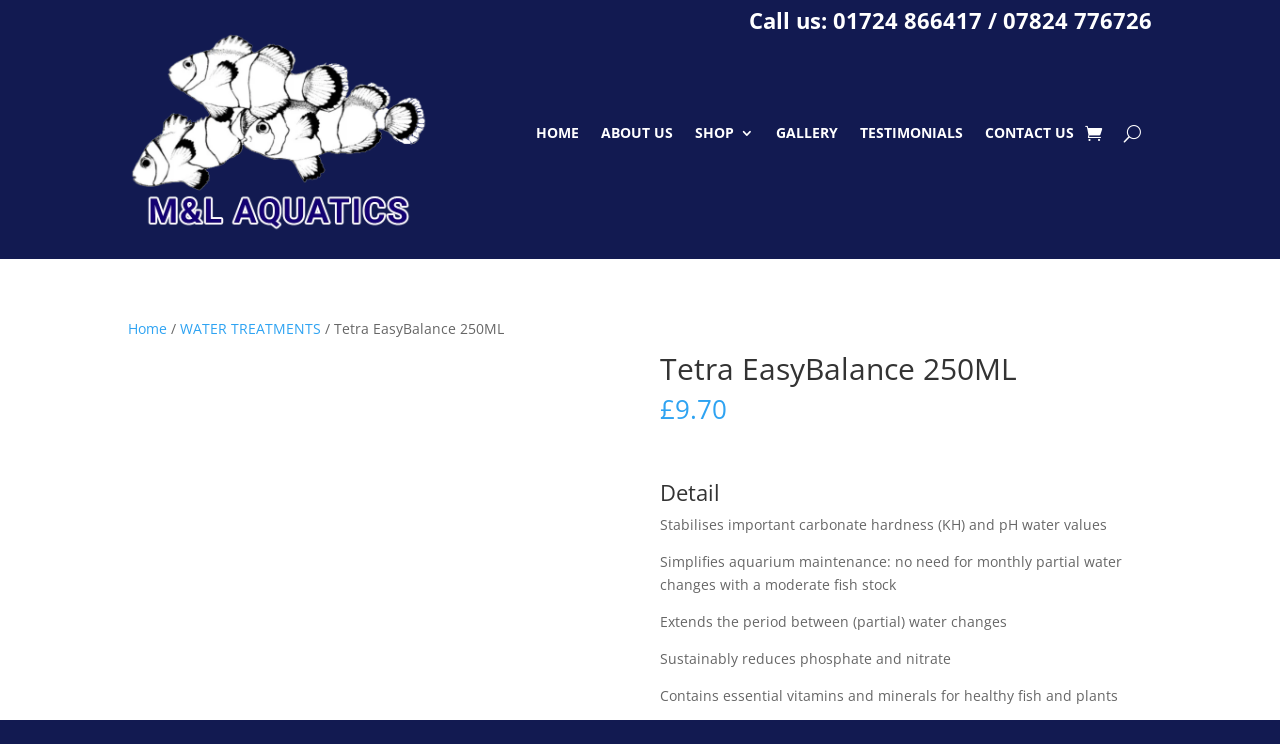

--- FILE ---
content_type: text/css
request_url: https://mandlaquatics.co.uk/wp-content/et-cache/global/et-divi-customizer-global.min.css?ver=1765282158
body_size: 377
content:
body,.et_pb_column_1_2 .et_quote_content blockquote cite,.et_pb_column_1_2 .et_link_content a.et_link_main_url,.et_pb_column_1_3 .et_quote_content blockquote cite,.et_pb_column_3_8 .et_quote_content blockquote cite,.et_pb_column_1_4 .et_quote_content blockquote cite,.et_pb_blog_grid .et_quote_content blockquote cite,.et_pb_column_1_3 .et_link_content a.et_link_main_url,.et_pb_column_3_8 .et_link_content a.et_link_main_url,.et_pb_column_1_4 .et_link_content a.et_link_main_url,.et_pb_blog_grid .et_link_content a.et_link_main_url,body .et_pb_bg_layout_light .et_pb_post p,body .et_pb_bg_layout_dark .et_pb_post p{font-size:14px}.et_pb_slide_content,.et_pb_best_value{font-size:15px}@media only screen and (min-width:1350px){.et_pb_row{padding:27px 0}.et_pb_section{padding:54px 0}.single.et_pb_pagebuilder_layout.et_full_width_page .et_post_meta_wrapper{padding-top:81px}.et_pb_fullwidth_section{padding:0}}.strong-view.default .testimonial-inner,.strong-view.default .testimonial{border:0}body{background:#121a51!important}@media all and (max-width:980px){div#content-area{display:flex;flex-direction:column-reverse}ul.options-section.dnwoo_product_filter_menu{display:flex;flex-direction:column}.dnwoo_product_filter_menu li::before{content:""!important}.dnwoo_filter_masonry .dnwoo_Pro_filter_menu_left_sidebar_wrapper .dnwoo_product_filter_menu li{border-bottom:1px solid #e1e1e1;padding-bottom:15px!important}.et-db #et-boc .et-l .et_pb_menu .et_pb_menu__search-container--visible{padding-left:20px!important}}.et_pb_menu .et_pb_menu__search-input{color:#fff!important;font-size:16px!important;border:1px solid #fff!important;padding:5px 20px!important;background:#000!important}.mobile_menu_bar:after{position:relative!important;content:'MENU';bottom:9px;left:10%;color:#fff}